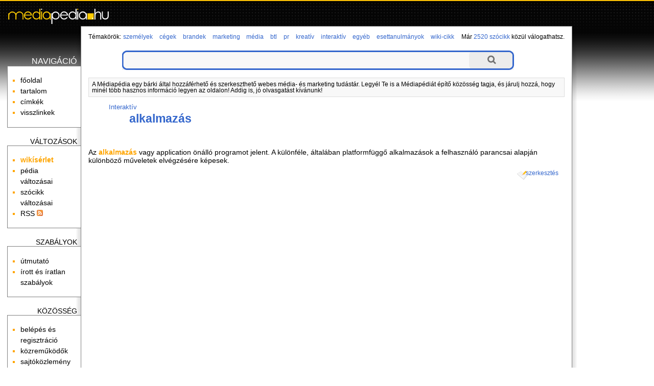

--- FILE ---
content_type: text/html; charset=utf-8
request_url: http://www.mediapedia.hu/alkalmazas
body_size: 6128
content:
<!DOCTYPE html PUBLIC "-//W3C//DTD XHTML 1.0 Transitional//EN" "http://www.w3.org/TR/xhtml1/DTD/xhtml1-transitional.dtd">
<html xmlns="http://www.w3.org/1999/xhtml" xmlns:og="http://ogp.me/ns#" xml:lang="hu" lang="hu">
<head>
	<meta http-equiv="Content-Type" content="text/html;charset=utf-8" />
	<meta name="viewport" content="width=device-width, initial-scale=1.0, minimum-scale=1.0, maximum-scale=1.0, user-scalable=no" />
	<title>alkalmazás - Médiapédia</title>
	<meta property="og:title" content="alkalmazás - Médiapédia"/>
	<meta property="og:type" content="website"/>
	<meta property="og:url" content="http://www.mediapedia.hu/alkalmazas"/>
	<meta property="og:image" content="http://www.mediapedia.hu/themes/media/images/ogt-logo.png"/>
	<meta property="og:locale" content="hu_HU"/>
	<meta property="og:description" content="Az alkalmazás vagy application önálló programot jelent. A különféle, általában platformfüggő alkalmazások a felhasználó"/>
	<script type="text/javascript" language="javascript" charset="utf-8">
	// <![CDATA[
		var siteUrl = "http://www.mediapedia.hu/";
		var themeDir = "http://www.mediapedia.hu/themes/media/";
		var categoryURL = "interaktiv";
	// ]]>
	</script>
	<script type="text/javascript" src="http://ajax.googleapis.com/ajax/libs/jquery/1.7.2/jquery.min.js"></script>
	<script src="http://www.mediapedia.hu/themes/media/js/script.js" type="text/javascript"></script>
	<script src="http://www.mediapedia.hu/themes/media/js/ac/prototype.js" type="text/javascript"></script>
	<script src="http://www.mediapedia.hu/themes/media/js/ac/scriptaculous.js" type="text/javascript"></script>
	<script src="/libs/ckeditor/ckeditor.js" type="text/javascript"></script>
	<script src="/libs/ckfinder/ckfinder.js" type="text/javascript"></script>
	<link rel="stylesheet" type="text/css" href="http://www.mediapedia.hu/themes/media/css/style.css" />
	<link rel="stylesheet" type="text/css" href="http://www.mediapedia.hu/themes/media/css/style-res.css" />
	<meta name="robots" content="INDEX, FOLLOW" />
	<meta name="keywords" content="alkalmazás, alkalmazas, media, média, pedia, szócikk" />
	<meta name="description" content="Az alkalmazás vagy application önálló programot jelent. A különféle, általában platformfüggő alkalmazások a felhasználó" />
	<meta name="verify-v1" content="leaMXm+SxLjqjo4jvFVjFkfTtJACC2wMPVyf4LY/EIw=" />
	<meta name="google-site-verification" content="GG78MoTOU_sIs4beQN32ruG2KE7xHMu9Z_W8VqpWZ7E" />

	<!-- BEGIN: Google AdSense code -->
	<script data-ad-client="ca-pub-6041284171180831" async src="https://pagead2.googlesyndication.com/pagead/js/adsbygoogle.js"></script>
	<!-- END: Google AdSense code -->
	
	<!-- Global site tag (gtag.js) - Google Analytics -->
	<script async src="https://www.googletagmanager.com/gtag/js?id=G-L2MNW6110D"></script>
	<script>
		window.dataLayer = window.dataLayer || [];
		function gtag(){dataLayer.push(arguments);}
		gtag('js', new Date());

		gtag('config', 'G-L2MNW6110D');
	</script>
	<!-- END: Global site tag (gtag.js) - Google Analytics -->
	<!-- BEGIN: Google Analytics code -->
	<script type="text/javascript">
		(function(i,s,o,g,r,a,m){i['GoogleAnalyticsObject']=r;i[r]=i[r]||function(){
		(i[r].q=i[r].q||[]).push(arguments)},i[r].l=1*new Date();a=s.createElement(o),
		m=s.getElementsByTagName(o)[0];a.async=1;a.src=g;m.parentNode.insertBefore(a,m)
		})(window,document,'script','https://www.google-analytics.com/analytics.js','ga');

		ga('create', 'UA-15018406-1', 'auto');
		ga('create', 'UA-20966381-1', 'auto', 'clientTracker');
		ga('send', 'pageview');
		ga('clientTracker.send', 'pageview');
	</script>
	<!-- END: Google Analytics code -->
	<!-- BEGIN: Facebook Pixel Code -->
	<script>
	!function(f,b,e,v,n,t,s){if(f.fbq)return;n=f.fbq=function(){n.callMethod?
	n.callMethod.apply(n,arguments):n.queue.push(arguments)};if(!f._fbq)f._fbq=n;
	n.push=n;n.loaded=!0;n.version='2.0';n.queue=[];t=b.createElement(e);t.async=!0;
	t.src=v;s=b.getElementsByTagName(e)[0];s.parentNode.insertBefore(t,s)}(window,
	document,'script','https://connect.facebook.net/en_US/fbevents.js');
	fbq('init', '1626957254246154'); // Insert your pixel ID here.
	fbq('track', 'PageView');
	</script>
	<noscript><img height="1" width="1" style="display:none"
	src="https://www.facebook.com/tr?id=1626957254246154&ev=PageView&noscript=1"
	/></noscript>
	<!-- END: Facebook Pixel Code -->
	<!-- BEGIN: Pixel (tracking) '41284862' -->
	<script type="text/javascript" src='https://i.ctnsnet.com/int/integration?pixel=41284862&nid=307000&cont=s' async="true"></script>
	<!-- END: Pixel (tracking) '41284862' -->
    <!-- BEGIN: Adverticum code -->
	<script type="text/javascript" charset="utf-8" src="//imgs.adverticum.net/scripts/forced_prototype_toJSON_fix.js"></script>
	<script type="text/javascript" charset="utf-8" src="//ad.adverticum.net/g3.js"></script>
	<!-- END: Adverticum code -->
	


</head>

<!-- <body onload="javascript:LinkStyles()"> -->
<body>

<div id="fade_content"></div>
<div id="adv_zone7" align="center"><div style="text-align: right;"><a href="javascript:void(0)" onclick="closeAdvZone(7);">Bezár [x]</a></div>
<script type="text/javascript">
<!--//<![CDATA[
  var aff_ad_slot_10735   = 10735;
  var aff_ad_width_10735  = 300;
  var aff_ad_height_10735 = 250;
  var rnd_val     = Math.floor(Math.random()*99999999999);
  var aff_url     = 'http://tr.affiliate.hu/show_js_unique.php';
  
  document.write("<scri" + "pt type='text/javascript' src='" + aff_url);
  document.write("?sid=" + aff_ad_slot_10735);
  document.write ("&loc=" + escape(window.location));
  document.write("&rnd_val=" + rnd_val);
  document.write("'><\/scr" + "ipt>");
//]]>-->
</script></div>

<div id="adv_zone1" align="center">
</div>

<div id="oldal">
<div id="fejlec">
		<a href="http://www.mediapedia.hu/"><div id="logo"></div></a>
</div>

<div id="fejlec_menu">
	<select id="fejlec_menu_select" name="fejlec_menu" onchange="window.location = this.options[this.selectedIndex].value;">
		<optgroup label="navigáció">
		<option value="http://www.mediapedia.hu/">főoldal</option>
		<option value="http://www.mediapedia.hu/menu/tartalom">tartalom</option>
		<option value="http://www.mediapedia.hu/menu/cimkek">címkék</option>
			<option value="http://www.mediapedia.hu/alkalmazas/backlinks">visszlinkek</option>
			
		<optgroup label="változások">
		<option value="http://www.mediapedia.hu/temakor/wiki-cikk">wikísérlet</option>
		<option value="http://www.mediapedia.hu/menu/recentchanges">pédia változásai</option>
			<option value="http://www.mediapedia.hu/alkalmazas/diff">szócikk változásai</option>
			<option value="http://www.mediapedia.hu/menu/RSS">RSS</option>
		
		<optgroup label="szabályok">
		<option value="http://www.mediapedia.hu/menu/utmutato">útmutató</option>
		<option value="http://www.mediapedia.hu/menu/sandbox">homokozó</option>
		<option value="http://www.mediapedia.hu/menu/szabalyok">írott és íratlan szabályok</option>
		
		<optgroup label="közösség">
		<option value="http://www.mediapedia.hu/menu/useroptions">belépés és regisztráció</option>
		<option value="http://www.mediapedia.hu/menu/kozremukodok">közreműködők</option>
		<option value="http://www.mediapedia.hu/menu/forum">fórum</option>
		<option value="http://www.mediapedia.hu/menu/sajtokozlemeny">sajtóközlemény</option>
		
		<optgroup label="Médiapédia">
		<option value="http://www.mediapedia.hu/menu/impresszum">impresszum</option>
		<option value="http://www.mediapedia.hu/menu/mediaajanlat">médiaajánlat</option>
		<option value="http://www.mediapedia.hu/menu/copyright">copyright</option>
		<option value="http://www.mediapedia.hu/menu/jog">jogi tudnivalók</option>
		<option value="http://www.mediapedia.hu/menu/elerhetoseg">elérhetőség</option>
	</select>
</div>

<table id="kontent" cellspacing="0" cellpadding="0">
	<tr>
		<td id="bal" valign="top">
			<div id="bal-dummy">
			<div id="balszel"></div>
			
			<h4 class="linkfejlec-1">navigáció</h4>
			<ul class="linkcsoport">
				<li><a href="http://www.mediapedia.hu/" title="főoldal">főoldal</a></li>
            	<li><a href="http://www.mediapedia.hu/menu/tartalom" title="összes bejegyzés listája" rel="nofollow">tartalom</a></li>
            	<li><a href="http://www.mediapedia.hu/menu/cimkek" title="összes címke listája" rel="nofollow">címkék</a></li>
		            	<li><a href="http://www.mediapedia.hu/alkalmazas/backlinks" title="milyen oldalakról mutatnak hivatkozások ide?" rel="nofollow">visszlinkek</a></li>
					</ul>
			
			<h4>változások</h4>
			<ul class="linkcsoport">
				<li><a href="http://www.mediapedia.hu/temakor/wiki-cikk" title="wikísérlet"><strong>wikísérlet</strong></a></li>
				<li><a href="http://www.mediapedia.hu/menu/recentchanges" title="a Médiapédia változásainak listája" rel="nofollow">pédia változásai</a></li>
						<li><a href="http://www.mediapedia.hu/alkalmazas/diff" title="a szócikk változásainak listája" rel="nofollow">szócikk változásai</a></li>
		            	<li><a href="http://www.mediapedia.hu/menu/RSS" rel="nofollow">RSS <img src="http://www.mediapedia.hu/themes/media/images/rss-ikon.png" alt="" /></a></li>
            </ul>
            
            <h4>szabályok</h4>
            <ul class="linkcsoport">
            	<li><a href="http://www.mediapedia.hu/menu/utmutato" rel="nofollow">útmutató</a></li>
            	<!-- <li><a href="http://www.mediapedia.hu/menu/sandbox" rel="nofollow">homokozó</a></li> -->
            	<li><a href="http://www.mediapedia.hu/menu/szabalyok" rel="nofollow">írott és íratlan szabályok</a></li>
            </ul>
            
            <h4>közösség</h4>
            <ul class="linkcsoport">
            	<li><a href="http://www.mediapedia.hu/menu/useroptions" rel="nofollow">belépés és regisztráció</a></li>
            	<li><a href="http://www.mediapedia.hu/menu/kozremukodok" rel="nofollow">közreműködők</a></li>
            	<!-- <li><a href="http://www.mediapedia.hu/menu/forum" rel="nofollow">fórum</a></li> -->
            	<li><a href="http://www.mediapedia.hu/menu/sajtokozlemeny" rel="nofollow">sajtóközlemény</a></li>
            </ul>
            
            <h4>Médiapédia</h4>
            <ul class="linkcsoport">
            	<li><a href="http://www.mediapedia.hu/menu/impresszum" rel="nofollow">impresszum</a></li>
            	<li><a href="http://www.mediapedia.hu/menu/mediaajanlat" rel="nofollow">médiaajánlat</a></li>
            	<li><a href="http://www.mediapedia.hu/menu/copyright" rel="nofollow">copyright</a></li>
            	<li><a href="http://www.mediapedia.hu/menu/jog" rel="nofollow">jogi tudnivalók</a></li>
            	<li><a href="http://www.mediapedia.hu/menu/elerhetoseg" rel="nofollow">elérhetőség</a></li>
            </ul>
	
			</div>
		</td>
		<td id="kozep" valign="top">

		<!-- BEGIN MAIN CONTENT -->
		<div id="tartalom">
			
			<div id="temakorok">
				<div style="float: left;">Témakörök:</div> <h3><a href="http://www.mediapedia.hu/temakor/szemelyek">személyek</a></h3> <h3><a href="http://www.mediapedia.hu/temakor/cegek">cégek</a></h3> <h3><a href="http://www.mediapedia.hu/temakor/brandek">brandek</a></h3> <h3><a href="http://www.mediapedia.hu/temakor/marketing">marketing</a></h3> <h3><a href="http://www.mediapedia.hu/temakor/media">média</a></h3> <h3><a href="http://www.mediapedia.hu/temakor/btl">btl</a></h3> <h3><a href="http://www.mediapedia.hu/temakor/pr">pr</a></h3> <h3><a href="http://www.mediapedia.hu/temakor/kreativ">kreatív</a></h3> <h3><a href="http://www.mediapedia.hu/temakor/interaktiv">interaktív</a></h3> <h3><a href="http://www.mediapedia.hu/temakor/egyeb">egyéb</a></h3> <h3><a href="http://www.mediapedia.hu/temakor/esettanulmanyok">esettanulmányok</a></h3> <h3><a href="http://www.mediapedia.hu/temakor/wiki-cikk">wiki-cikk</a></h3> 
			</div>
			<div id="oldalszam">
				Már <a href="http://www.mediapedia.hu/menu/tartalom">2520 szócikk</a> közül válogathatsz.
    		</div>
    		<br style="clear:both" />

			<form method="post" action="http://www.mediapedia.hu/action/search">
    <div class="wide-search">
        <div class="searchbox left-side"></div>
        <input type="text" class="searchbox" name="expr"/>
        <input type="submit" class="searchbox right-side" value=""/>
        <div class="clr"></div>
    </div>
    <input type="hidden" name="short_site_name" value="media"/>
</form>			
			<div id="bemutatkozas">
				A Médiapédia egy bárki által hozzáférhető és szerkeszthető webes média- és marketing tudástár. Legyél Te is a Médiapédiát építő közösség tagja, és járulj hozzá, hogy minél több hasznos információ legyen az oldalon! Addig is, jó olvasgatást kívánunk!
			</div>
			
		
			<!–- google_ad_section_start -–>
			
			<small><ul class="outline expandable">
				<li><h2><a href="http://www.mediapedia.hu/temakor/interaktiv">Interaktív</a></h2>
								<ul class="outline expandable">
						<li><h1 style="display:inline;"><a href="http://www.mediapedia.hu/alkalmazas">alkalmazás</a></h1></li>
					</ul>
							</li>
			</ul></small>

 			 			
			<div class="content">
				<br /><br />

						
				<p><p>Az <font color="#000000"><strong>alkalmaz&aacute;s</strong> vagy application &ouml;n&aacute;ll&oacute; programot jelent. A k&uuml;l&ouml;nf&eacute;le, &aacute;ltal&aacute;ban platformf&uuml;ggő&nbsp;alkalmaz&aacute;sok a felhaszn&aacute;l&oacute; parancsai alapj&aacute;n k&uuml;l&ouml;nb&ouml;ző műveletek elv&eacute;gz&eacute;s&eacute;re k&eacute;pesek.</font></p></p>
			</div>
			
								<div class="szerkesztes">
				<a href="http://www.mediapedia.hu/alkalmazas/edit" title="az oldal tartalma szabadon szerkeszthető: kattints ide a szerkesztőmező megnyitásához!" rel="nofollow">szerkesztés</a>
			</div>
					      
				
				
				
		<!–- google_ad_section_end -–>
		
				
			<a name="bottom"></a>
			<br />
		</div>

		<br style="clear:both" />

			</div>
		<!-- END MAIN CONTENT -->
		
		</td>
		<td id="jobb" valign="top">
		<div id="partnerek">

		

        		
        <br /><br /><br />
        
		</div>
		</td>
	</tr>
</table>

<a name="bottom"></a>
<div id="szerkesztolec">
	<br />
	
	<script type="text/javascript" language="javascript" charset="utf-8">
	<!--
	function checkform() {
		if ( (document.pagemanagementform.pagename.value == '') || (document.pagemanagementform.pagename.value == 'Már meglévő szócikkek:') || (document.pagemanagementform.pagename.value == 'Ez még új szócikk') ) {
			alert("Add meg az új szócikk nevét!");
			return false;
		}
		if (document.pagemanagementform.cat_id.value == '') {
			alert("Válaszd ki, hogy melyik témakörbe tartozzon!");
			return false;
		}
		return true;
	 }
	//-->
	</script>
	
	
	<form method="post" action="http://www.mediapedia.hu/action/create" style="margin-top:0;margin-bottom:0" onsubmit="return checkform();" name="pagemanagementform">
        <table border="0" cellspacing="0" cellpadding="1" style="margin: 0 auto; font-size:90%; border-top: thin solid #aaaaaa; border-bottom: thin solid #aaaaaa;">
          <tr>
            <td align="left" valign="top">
              <div id="ac1update" class="auto_complete"></div>
              <input name="pagename" id="pagename" type="text" size="25" maxlength="100" value="" title="Írd be az új szócikk nevét, majd válaszd ki, hogy melyik témakörbe tartozzon." autocomplete="off" />
              <select name="cat_id" title="Lehetőséged van arra is, hogy a jelenlegi szócikk altémájaként kerüljön fel az új szócikk.">
              	<option value=""> - válassz témakört - </option>
		              	<option value="1">Személyek</option>
                      	<option value="2">Cégek</option>
                      	<option value="3">Brandek</option>
                      	<option value="4">Marketing</option>
                      	<option value="5">Média</option>
                      	<option value="6">Btl</option>
                      	<option value="7">Pr</option>
                      	<option value="8">Kreatív</option>
                      	<option value="9">Interaktív</option>
                      	<option value="10">Egyéb</option>
                      	<option value="12">Esettanulmányok</option>
                      	
        <option value="-1">meglévő szócikk alá</option>
                      </select>
              <input name="ppage_id" type="hidden" value="13" />
              <input type="submit" name="submitform" value="új szócikk felvétele" style="font-weight:normal" title="Új szócikk létrehozása a megadott címmel." />
            </td>
          </tr>
        </table>
      </form>
</div>

<script type="text/javascript" language="javascript" charset="utf-8">
// <![CDATA[
  new Ajax.Autocompleter('pagename','ac1update','http://www.mediapedia.hu/autocomplete.php');
// ]]>
</script>


    <br style="clear:both" />
</div>


<div id="adv_zone2" align="center">
<table align="center" cellpadding="5">
	<tbody>
		<tr>
			<td><a href="http://patikapedia.hu" target="_blank">Patikap&eacute;dia</a></td>
			<td><a href="http://ecopedia.hu" target="_blank">Ecop&eacute;dia</a></td>
			<td><a href="http://netpedia.hu" target="_blank">Netp&eacute;dia</a></td>
			<td><a href="http://biciklopedia.hu" target="_blank">Biciklop&eacute;dia</a></td>
			<td><a href="http://vinopedia.hu" target="_blank">Vinop&eacute;dia</a></td>
			<td><a href="http://jogapedia.hu" target="_blank">J&oacute;gap&eacute;dia</a></td>
			<td><a href="http://webfazek.hu" target="_blank">Webfaz&eacute;k</a></td>
			<td><a href="http://mammutmail.com/" target="_blank">Mammutmail</a></td>
		</tr>
		<tr>
			<td>egy&eacute;szs&eacute;g&uuml;gyi<br />
			enciklop&eacute;dia</td>
			<td>gazdas&aacute;gi &eacute;s<br />
			p&eacute;nz&uuml;gyi tud&aacute;st&aacute;r</td>
			<td>internetes<br />
			tud&aacute;st&aacute;r</td>
			<td>ker&eacute;kp&aacute;ros<br />
			tud&aacute;st&aacute;r</td>
			<td>borkultur&aacute;lis<br />
			tud&aacute;st&aacute;r</td>
			<td><a href="http://jogapedia.hu" target="_blank">j&oacute;ga gyakorlatok,<br />
			tud&aacute;st&aacute;r</a></td>
			<td>mindenki<br />
			szak&aacute;csk&ouml;nyve</td>
			<td>nagy f&aacute;jlok k&uuml;ld&eacute;se</td>
		</tr>
	</tbody>
</table>

<p>&nbsp;</p>
</div>
<br />

<div id="partnerek_b">
	
	<h4>Kigondolta és létrehozta</h4>
	<a href="http://www.neo-interactive.hu" target="_blank">
	<img src="http://www.mediapedia.hu/themes/media/images/neo_logo_140px.jpg" alt="" />
	</a>
	<br /><br /><br />

		
	<br />
</div>
<div id="zone4159309" class="goAdverticum"></div>
</body>
</html>